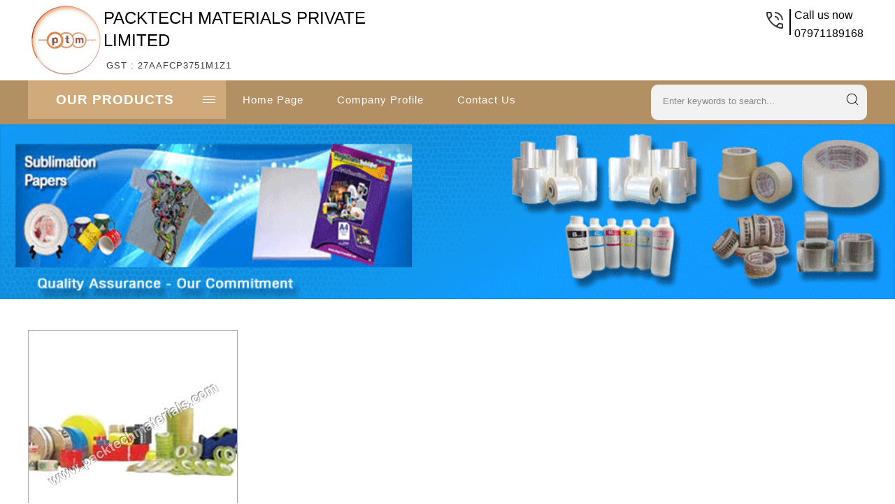

--- FILE ---
content_type: text/plain
request_url: https://www.google-analytics.com/j/collect?v=1&_v=j102&a=1725450850&t=pageview&_s=1&dl=https%3A%2F%2Fwww.packtechmaterials.com%2Fbopp-self-adhesive-tapes-1807260.html&ul=en-us%40posix&dt=BOPP%20Self%20Adhesive%20Tapes%20Manufacturer%2CBOPP%20Packaging%20Tapes%20Supplier%2CExporter&sr=1280x720&vp=1280x720&_u=IADAAEABAAAAACAAI~&jid=1462668090&gjid=107909487&cid=1349782845.1768915040&tid=UA-35013552-28&_gid=577193924.1768915041&_r=1&_slc=1&z=2027554885
body_size: -453
content:
2,cG-4LXYND05N5